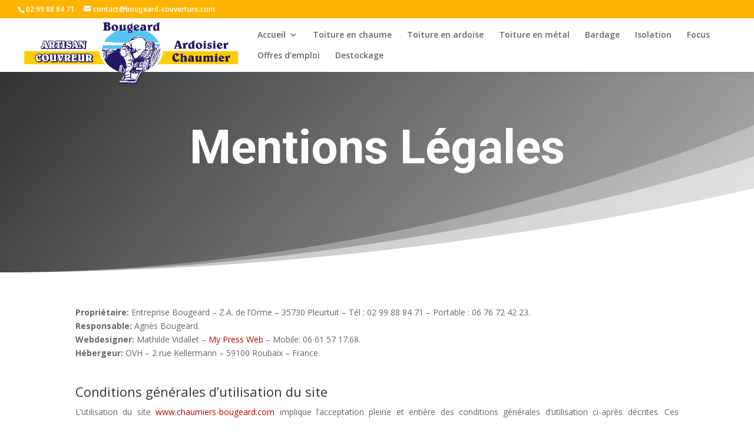

--- FILE ---
content_type: text/css
request_url: https://www.chaumiers-bougeard.com/wp-content/et-cache/1427/et-divi-dynamic-1427-late.css?ver=1721077222
body_size: 516
content:
.et_overlay{z-index:-1;position:absolute;top:0;left:0;display:block;width:100%;height:100%;background:hsla(0,0%,100%,.9);opacity:0;pointer-events:none;-webkit-transition:all .3s;transition:all .3s;border:1px solid #e5e5e5;-webkit-box-sizing:border-box;box-sizing:border-box;-webkit-backface-visibility:hidden;backface-visibility:hidden;-webkit-font-smoothing:antialiased}.et_overlay:before{color:#2ea3f2;content:"\E050";position:absolute;top:50%;left:50%;-webkit-transform:translate(-50%,-50%);transform:translate(-50%,-50%);font-size:32px;-webkit-transition:all .4s;transition:all .4s}.et_portfolio_image,.et_shop_image{position:relative;display:block}.et_pb_has_overlay:not(.et_pb_image):hover .et_overlay,.et_portfolio_image:hover .et_overlay,.et_shop_image:hover .et_overlay{z-index:3;opacity:1}#ie7 .et_overlay,#ie8 .et_overlay{display:none}.et_pb_module.et_pb_has_overlay{position:relative}.et_pb_module.et_pb_has_overlay .et_overlay,article.et_pb_has_overlay{border:none}
@font-face{font-family:FontAwesome;font-style:normal;font-weight:400;font-display:block;src:url(//www.chaumiers-bougeard.com/wp-content/themes/Divi/core/admin/fonts/fontawesome/fa-regular-400.eot);src:url(//www.chaumiers-bougeard.com/wp-content/themes/Divi/core/admin/fonts/fontawesome/fa-regular-400.eot?#iefix) format("embedded-opentype"),url(//www.chaumiers-bougeard.com/wp-content/themes/Divi/core/admin/fonts/fontawesome/fa-regular-400.woff2) format("woff2"),url(//www.chaumiers-bougeard.com/wp-content/themes/Divi/core/admin/fonts/fontawesome/fa-regular-400.woff) format("woff"),url(//www.chaumiers-bougeard.com/wp-content/themes/Divi/core/admin/fonts/fontawesome/fa-regular-400.ttf) format("truetype"),url(//www.chaumiers-bougeard.com/wp-content/themes/Divi/core/admin/fonts/fontawesome/fa-regular-400.svg#fontawesome) format("svg")}@font-face{font-family:FontAwesome;font-style:normal;font-weight:900;font-display:block;src:url(//www.chaumiers-bougeard.com/wp-content/themes/Divi/core/admin/fonts/fontawesome/fa-solid-900.eot);src:url(//www.chaumiers-bougeard.com/wp-content/themes/Divi/core/admin/fonts/fontawesome/fa-solid-900.eot?#iefix) format("embedded-opentype"),url(//www.chaumiers-bougeard.com/wp-content/themes/Divi/core/admin/fonts/fontawesome/fa-solid-900.woff2) format("woff2"),url(//www.chaumiers-bougeard.com/wp-content/themes/Divi/core/admin/fonts/fontawesome/fa-solid-900.woff) format("woff"),url(//www.chaumiers-bougeard.com/wp-content/themes/Divi/core/admin/fonts/fontawesome/fa-solid-900.ttf) format("truetype"),url(//www.chaumiers-bougeard.com/wp-content/themes/Divi/core/admin/fonts/fontawesome/fa-solid-900.svg#fontawesome) format("svg")}@font-face{font-family:FontAwesome;font-style:normal;font-weight:400;font-display:block;src:url(//www.chaumiers-bougeard.com/wp-content/themes/Divi/core/admin/fonts/fontawesome/fa-brands-400.eot);src:url(//www.chaumiers-bougeard.com/wp-content/themes/Divi/core/admin/fonts/fontawesome/fa-brands-400.eot?#iefix) format("embedded-opentype"),url(//www.chaumiers-bougeard.com/wp-content/themes/Divi/core/admin/fonts/fontawesome/fa-brands-400.woff2) format("woff2"),url(//www.chaumiers-bougeard.com/wp-content/themes/Divi/core/admin/fonts/fontawesome/fa-brands-400.woff) format("woff"),url(//www.chaumiers-bougeard.com/wp-content/themes/Divi/core/admin/fonts/fontawesome/fa-brands-400.ttf) format("truetype"),url(//www.chaumiers-bougeard.com/wp-content/themes/Divi/core/admin/fonts/fontawesome/fa-brands-400.svg#fontawesome) format("svg")}
@font-face{font-family:ETmodules;font-display:block;src:url(//www.chaumiers-bougeard.com/wp-content/themes/Divi/core/admin/fonts/modules/social/modules.eot);src:url(//www.chaumiers-bougeard.com/wp-content/themes/Divi/core/admin/fonts/modules/social/modules.eot?#iefix) format("embedded-opentype"),url(//www.chaumiers-bougeard.com/wp-content/themes/Divi/core/admin/fonts/modules/social/modules.woff) format("woff"),url(//www.chaumiers-bougeard.com/wp-content/themes/Divi/core/admin/fonts/modules/social/modules.ttf) format("truetype"),url(//www.chaumiers-bougeard.com/wp-content/themes/Divi/core/admin/fonts/modules/social/modules.svg#ETmodules) format("svg");font-weight:400;font-style:normal}

--- FILE ---
content_type: text/css
request_url: https://www.chaumiers-bougeard.com/wp-content/themes/Divi_child/style.css?ver=4.26.1
body_size: -23
content:
/*
Theme Name: Divi_child
Description: Theme enfant de Mathilde
Author: My Press Web
Author URI: http://www.my-press.fr
Template: Divi
Version: 0.1.0
*/




--- FILE ---
content_type: text/css
request_url: https://www.chaumiers-bougeard.com/wp-content/et-cache/1427/et-divi-dynamic-1427-late.css
body_size: 507
content:
.et_overlay{z-index:-1;position:absolute;top:0;left:0;display:block;width:100%;height:100%;background:hsla(0,0%,100%,.9);opacity:0;pointer-events:none;-webkit-transition:all .3s;transition:all .3s;border:1px solid #e5e5e5;-webkit-box-sizing:border-box;box-sizing:border-box;-webkit-backface-visibility:hidden;backface-visibility:hidden;-webkit-font-smoothing:antialiased}.et_overlay:before{color:#2ea3f2;content:"\E050";position:absolute;top:50%;left:50%;-webkit-transform:translate(-50%,-50%);transform:translate(-50%,-50%);font-size:32px;-webkit-transition:all .4s;transition:all .4s}.et_portfolio_image,.et_shop_image{position:relative;display:block}.et_pb_has_overlay:not(.et_pb_image):hover .et_overlay,.et_portfolio_image:hover .et_overlay,.et_shop_image:hover .et_overlay{z-index:3;opacity:1}#ie7 .et_overlay,#ie8 .et_overlay{display:none}.et_pb_module.et_pb_has_overlay{position:relative}.et_pb_module.et_pb_has_overlay .et_overlay,article.et_pb_has_overlay{border:none}
@font-face{font-family:FontAwesome;font-style:normal;font-weight:400;font-display:block;src:url(//www.chaumiers-bougeard.com/wp-content/themes/Divi/core/admin/fonts/fontawesome/fa-regular-400.eot);src:url(//www.chaumiers-bougeard.com/wp-content/themes/Divi/core/admin/fonts/fontawesome/fa-regular-400.eot?#iefix) format("embedded-opentype"),url(//www.chaumiers-bougeard.com/wp-content/themes/Divi/core/admin/fonts/fontawesome/fa-regular-400.woff2) format("woff2"),url(//www.chaumiers-bougeard.com/wp-content/themes/Divi/core/admin/fonts/fontawesome/fa-regular-400.woff) format("woff"),url(//www.chaumiers-bougeard.com/wp-content/themes/Divi/core/admin/fonts/fontawesome/fa-regular-400.ttf) format("truetype"),url(//www.chaumiers-bougeard.com/wp-content/themes/Divi/core/admin/fonts/fontawesome/fa-regular-400.svg#fontawesome) format("svg")}@font-face{font-family:FontAwesome;font-style:normal;font-weight:900;font-display:block;src:url(//www.chaumiers-bougeard.com/wp-content/themes/Divi/core/admin/fonts/fontawesome/fa-solid-900.eot);src:url(//www.chaumiers-bougeard.com/wp-content/themes/Divi/core/admin/fonts/fontawesome/fa-solid-900.eot?#iefix) format("embedded-opentype"),url(//www.chaumiers-bougeard.com/wp-content/themes/Divi/core/admin/fonts/fontawesome/fa-solid-900.woff2) format("woff2"),url(//www.chaumiers-bougeard.com/wp-content/themes/Divi/core/admin/fonts/fontawesome/fa-solid-900.woff) format("woff"),url(//www.chaumiers-bougeard.com/wp-content/themes/Divi/core/admin/fonts/fontawesome/fa-solid-900.ttf) format("truetype"),url(//www.chaumiers-bougeard.com/wp-content/themes/Divi/core/admin/fonts/fontawesome/fa-solid-900.svg#fontawesome) format("svg")}@font-face{font-family:FontAwesome;font-style:normal;font-weight:400;font-display:block;src:url(//www.chaumiers-bougeard.com/wp-content/themes/Divi/core/admin/fonts/fontawesome/fa-brands-400.eot);src:url(//www.chaumiers-bougeard.com/wp-content/themes/Divi/core/admin/fonts/fontawesome/fa-brands-400.eot?#iefix) format("embedded-opentype"),url(//www.chaumiers-bougeard.com/wp-content/themes/Divi/core/admin/fonts/fontawesome/fa-brands-400.woff2) format("woff2"),url(//www.chaumiers-bougeard.com/wp-content/themes/Divi/core/admin/fonts/fontawesome/fa-brands-400.woff) format("woff"),url(//www.chaumiers-bougeard.com/wp-content/themes/Divi/core/admin/fonts/fontawesome/fa-brands-400.ttf) format("truetype"),url(//www.chaumiers-bougeard.com/wp-content/themes/Divi/core/admin/fonts/fontawesome/fa-brands-400.svg#fontawesome) format("svg")}
@font-face{font-family:ETmodules;font-display:block;src:url(//www.chaumiers-bougeard.com/wp-content/themes/Divi/core/admin/fonts/modules/social/modules.eot);src:url(//www.chaumiers-bougeard.com/wp-content/themes/Divi/core/admin/fonts/modules/social/modules.eot?#iefix) format("embedded-opentype"),url(//www.chaumiers-bougeard.com/wp-content/themes/Divi/core/admin/fonts/modules/social/modules.woff) format("woff"),url(//www.chaumiers-bougeard.com/wp-content/themes/Divi/core/admin/fonts/modules/social/modules.ttf) format("truetype"),url(//www.chaumiers-bougeard.com/wp-content/themes/Divi/core/admin/fonts/modules/social/modules.svg#ETmodules) format("svg");font-weight:400;font-style:normal}